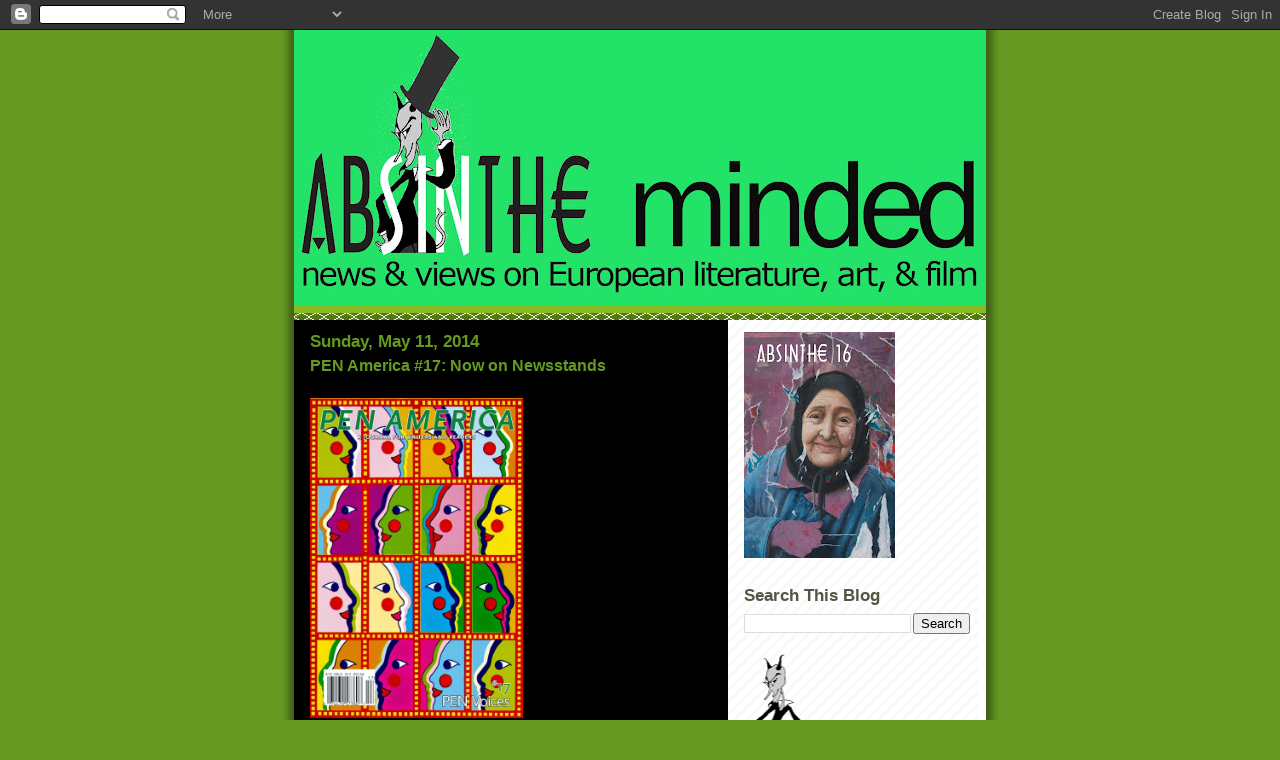

--- FILE ---
content_type: text/html; charset=utf-8
request_url: https://www.google.com/recaptcha/api2/aframe
body_size: 266
content:
<!DOCTYPE HTML><html><head><meta http-equiv="content-type" content="text/html; charset=UTF-8"></head><body><script nonce="mMfMhhpRpgrFtWfIBSnj6w">/** Anti-fraud and anti-abuse applications only. See google.com/recaptcha */ try{var clients={'sodar':'https://pagead2.googlesyndication.com/pagead/sodar?'};window.addEventListener("message",function(a){try{if(a.source===window.parent){var b=JSON.parse(a.data);var c=clients[b['id']];if(c){var d=document.createElement('img');d.src=c+b['params']+'&rc='+(localStorage.getItem("rc::a")?sessionStorage.getItem("rc::b"):"");window.document.body.appendChild(d);sessionStorage.setItem("rc::e",parseInt(sessionStorage.getItem("rc::e")||0)+1);localStorage.setItem("rc::h",'1764718869348');}}}catch(b){}});window.parent.postMessage("_grecaptcha_ready", "*");}catch(b){}</script></body></html>